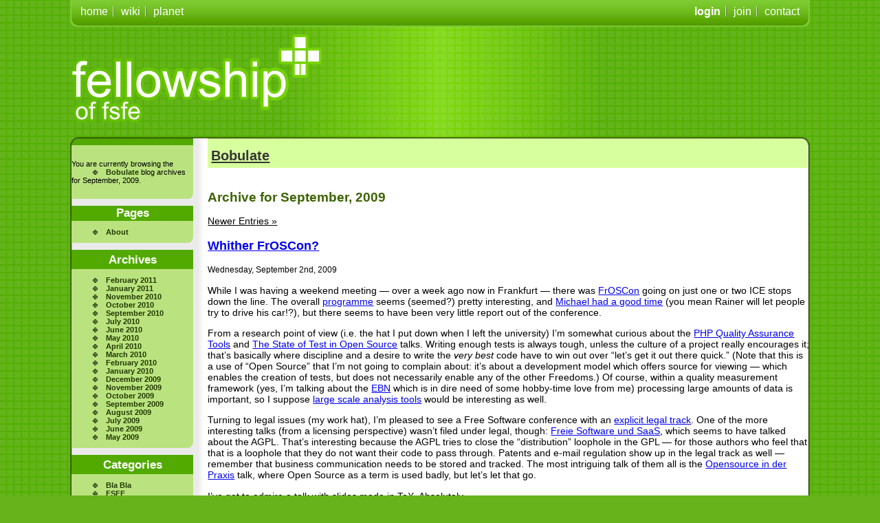

--- FILE ---
content_type: text/html; charset=UTF-8
request_url: https://blogs.fsfe.org/adridg/?m=200909&paged=2
body_size: 8278
content:

<!DOCTYPE html PUBLIC "-//W3C//DTD XHTML 1.0 Transitional//EN" "http://www.w3.org/TR/xhtml1/DTD/xhtml1-transitional.dtd">
<html xmlns="http://www.w3.org/1999/xhtml" lang="en-US">

<head profile="http://gmpg.org/xfn/11">
<meta http-equiv="Content-Type" content="text/html; charset=UTF-8" />

<title>September &laquo; 2009 &laquo;  Bobulate</title>

<link rel="stylesheet" href="https://blogs.fsfe.org/adridg/wp-content/themes/classicgreen/style.css" type="text/css" media="screen" />
<link rel="stylesheet" href="https://blogs.fsfe.org/adridg/wp-content/themes/classicgreen/fsfe.css" type="text/css" media="screen" />
<link rel="alternate" type="application/rss+xml" title="Bobulate RSS Feed" href="https://blogs.fsfe.org/adridg/?feed=rss2" />
<link rel="alternate" type="application/atom+xml" title="Bobulate Atom Feed" href="https://blogs.fsfe.org/adridg/?feed=atom" />
<link rel="pingback" href="https://blogs.fsfe.org/adridg/xmlrpc.php" />

<style type="text/css" media="screen">

	#page { background: url("https://blogs.fsfe.org/adridg/wp-content/themes/classicgreen/images/kubrickbgwide.jpg") repeat-y top; border: none; }

</style>


<link rel='dns-prefetch' href='//s.w.org' />
		<script type="text/javascript">
			window._wpemojiSettings = {"baseUrl":"https:\/\/s.w.org\/images\/core\/emoji\/12.0.0-1\/72x72\/","ext":".png","svgUrl":"https:\/\/s.w.org\/images\/core\/emoji\/12.0.0-1\/svg\/","svgExt":".svg","source":{"concatemoji":"https:\/\/blogs.fsfe.org\/adridg\/wp-includes\/js\/wp-emoji-release.min.js?ver=5.3.20"}};
			!function(e,a,t){var n,r,o,i=a.createElement("canvas"),p=i.getContext&&i.getContext("2d");function s(e,t){var a=String.fromCharCode;p.clearRect(0,0,i.width,i.height),p.fillText(a.apply(this,e),0,0);e=i.toDataURL();return p.clearRect(0,0,i.width,i.height),p.fillText(a.apply(this,t),0,0),e===i.toDataURL()}function c(e){var t=a.createElement("script");t.src=e,t.defer=t.type="text/javascript",a.getElementsByTagName("head")[0].appendChild(t)}for(o=Array("flag","emoji"),t.supports={everything:!0,everythingExceptFlag:!0},r=0;r<o.length;r++)t.supports[o[r]]=function(e){if(!p||!p.fillText)return!1;switch(p.textBaseline="top",p.font="600 32px Arial",e){case"flag":return s([127987,65039,8205,9895,65039],[127987,65039,8203,9895,65039])?!1:!s([55356,56826,55356,56819],[55356,56826,8203,55356,56819])&&!s([55356,57332,56128,56423,56128,56418,56128,56421,56128,56430,56128,56423,56128,56447],[55356,57332,8203,56128,56423,8203,56128,56418,8203,56128,56421,8203,56128,56430,8203,56128,56423,8203,56128,56447]);case"emoji":return!s([55357,56424,55356,57342,8205,55358,56605,8205,55357,56424,55356,57340],[55357,56424,55356,57342,8203,55358,56605,8203,55357,56424,55356,57340])}return!1}(o[r]),t.supports.everything=t.supports.everything&&t.supports[o[r]],"flag"!==o[r]&&(t.supports.everythingExceptFlag=t.supports.everythingExceptFlag&&t.supports[o[r]]);t.supports.everythingExceptFlag=t.supports.everythingExceptFlag&&!t.supports.flag,t.DOMReady=!1,t.readyCallback=function(){t.DOMReady=!0},t.supports.everything||(n=function(){t.readyCallback()},a.addEventListener?(a.addEventListener("DOMContentLoaded",n,!1),e.addEventListener("load",n,!1)):(e.attachEvent("onload",n),a.attachEvent("onreadystatechange",function(){"complete"===a.readyState&&t.readyCallback()})),(n=t.source||{}).concatemoji?c(n.concatemoji):n.wpemoji&&n.twemoji&&(c(n.twemoji),c(n.wpemoji)))}(window,document,window._wpemojiSettings);
		</script>
		<style type="text/css">
img.wp-smiley,
img.emoji {
	display: inline !important;
	border: none !important;
	box-shadow: none !important;
	height: 1em !important;
	width: 1em !important;
	margin: 0 .07em !important;
	vertical-align: -0.1em !important;
	background: none !important;
	padding: 0 !important;
}
</style>
	<link rel='stylesheet' id='wp-block-library-css'  href='https://blogs.fsfe.org/adridg/wp-includes/css/dist/block-library/style.min.css?ver=5.3.20' type='text/css' media='all' />
<link rel='https://api.w.org/' href='https://blogs.fsfe.org/adridg/index.php?rest_route=/' />
<link rel="EditURI" type="application/rsd+xml" title="RSD" href="https://blogs.fsfe.org/adridg/xmlrpc.php?rsd" />
<link rel="wlwmanifest" type="application/wlwmanifest+xml" href="https://blogs.fsfe.org/adridg/wp-includes/wlwmanifest.xml" /> 
<meta name="generator" content="WordPress 5.3.20" />
</head>
<body data-rsssl=1>
<div id="wrapper">
<div id="inner-wrapper">

<div id="top">
	<ul id="topright">

				<li><a href="wp-login.php" class="special edge" title="Log into your blog">login</a></li>
				<li><a href="http://fellowship.fsfe.org/join" title="Join the Fellowship!"
			class="edge">join</a></li>
		<li><a href="http://fellowship.fsfe.org/contact.html" title="Contact">contact</a></li>
	</ul>

	<ul id="topleft">
		<li><a href="http://fellowship.fsfe.org/" title="The Fellowship of FSFE" class="edge">home</a></li>
		<li><a href="http://wiki.fsfe.org/" title="Fellowship Wiki" class="edge">wiki</a></li>
		<li><a href="http://planet.fsfe.org/" title="Fellowship Planet">planet</a></li>
	</ul>

<a href="http://fellowship.fsfe.org/" title="The Fellowship of FSFE" id="logo"></a>


</div><!-- end top -->


<div id="contenttop">
	<div>
	</div>
</div><!-- end contenttop -->

<div id="content">

<div id="menu">
	<div id="menuinner">

						
				
		
		<ul>
			<li>

						<p>You are currently browsing the <a href="https://blogs.fsfe.org/adridg/">Bobulate</a> blog archives
			for September, 2009.</p>

						</li>
		</ul> 
		
		<h2 class="top">Pages</h2>		
		<ul>
			<li class="page_item page-item-2"><a href="https://blogs.fsfe.org/adridg/?page_id=2">About</a></li>
		</ul>
		<h2>Archives</h2>
		<ul>
				<li><a href='https://blogs.fsfe.org/adridg/?m=201102'>February 2011</a></li>
	<li><a href='https://blogs.fsfe.org/adridg/?m=201101'>January 2011</a></li>
	<li><a href='https://blogs.fsfe.org/adridg/?m=201011'>November 2010</a></li>
	<li><a href='https://blogs.fsfe.org/adridg/?m=201010'>October 2010</a></li>
	<li><a href='https://blogs.fsfe.org/adridg/?m=201009'>September 2010</a></li>
	<li><a href='https://blogs.fsfe.org/adridg/?m=201007'>July 2010</a></li>
	<li><a href='https://blogs.fsfe.org/adridg/?m=201006'>June 2010</a></li>
	<li><a href='https://blogs.fsfe.org/adridg/?m=201005'>May 2010</a></li>
	<li><a href='https://blogs.fsfe.org/adridg/?m=201004'>April 2010</a></li>
	<li><a href='https://blogs.fsfe.org/adridg/?m=201003'>March 2010</a></li>
	<li><a href='https://blogs.fsfe.org/adridg/?m=201002'>February 2010</a></li>
	<li><a href='https://blogs.fsfe.org/adridg/?m=201001'>January 2010</a></li>
	<li><a href='https://blogs.fsfe.org/adridg/?m=200912'>December 2009</a></li>
	<li><a href='https://blogs.fsfe.org/adridg/?m=200911'>November 2009</a></li>
	<li><a href='https://blogs.fsfe.org/adridg/?m=200910'>October 2009</a></li>
	<li><a href='https://blogs.fsfe.org/adridg/?m=200909'>September 2009</a></li>
	<li><a href='https://blogs.fsfe.org/adridg/?m=200908'>August 2009</a></li>
	<li><a href='https://blogs.fsfe.org/adridg/?m=200907'>July 2009</a></li>
	<li><a href='https://blogs.fsfe.org/adridg/?m=200906'>June 2009</a></li>
	<li><a href='https://blogs.fsfe.org/adridg/?m=200905'>May 2009</a></li>
		</ul>
		<h2>Categories</h2>
		<ul>
				<li class="cat-item cat-item-1183"><a href="https://blogs.fsfe.org/adridg/?cat=1183" title="Random personal notes">Bla Bla</a>
</li>
	<li class="cat-item cat-item-52"><a href="https://blogs.fsfe.org/adridg/?cat=52" title="Free Software Foundation Europe related things; a heading to collect my Free Software thoughs that are not KDE- or operating system-specific.">FSFE</a>
<ul class='children'>
	<li class="cat-item cat-item-759"><a href="https://blogs.fsfe.org/adridg/?cat=759" title="FTF specific items">FTF</a>
</li>
</ul>
</li>
	<li class="cat-item cat-item-208"><a href="https://blogs.fsfe.org/adridg/?cat=208" title="Programming and hacking, but not directly KDE related">hacking</a>
</li>
	<li class="cat-item cat-item-242"><a href="https://blogs.fsfe.org/adridg/?cat=242" title="KDE related">KDE</a>
<ul class='children'>
	<li class="cat-item cat-item-1977"><a href="https://blogs.fsfe.org/adridg/?cat=1977" title="KDE e.V. related posts">eV</a>
</li>
	<li class="cat-item cat-item-1182"><a href="https://blogs.fsfe.org/adridg/?cat=1182" title="FreeBSD-specific KDE things">FreeBSD</a>
</li>
	<li class="cat-item cat-item-588"><a href="https://blogs.fsfe.org/adridg/?cat=588" title="OpenSolaris-specific KDE things">OpenSolaris</a>
</li>
</ul>
</li>
	<li class="cat-item cat-item-394"><a href="https://blogs.fsfe.org/adridg/?cat=394" title="Legal and licensing topics">legal</a>
</li>
	<li class="cat-item cat-item-1185"><a href="https://blogs.fsfe.org/adridg/?cat=1185" title="NLUUG - Open Systems and Open Standards - entries.">NLUUG</a>
</li>
	<li class="cat-item cat-item-1"><a href="https://blogs.fsfe.org/adridg/?cat=1">Uncategorized</a>
</li>
		</ul>

		<ul>
		<li>
		<div align="left">
	<form method="get" id="menusearch" action="https://blogs.fsfe.org/adridg/">
	<input type="text" class="searchtext" size="11" name="s" id="s" value=""></input>
	<input class="searchimage" src="https://blogs.fsfe.org/adridg/wp-content/themes/classicgreen/template/lupe.png" type="image" alt="search on FSFE" value="Search"></input>
	</form>
</div>
		</li>
		</ul>

						<a href="http://www.fsfe.org/" title="Free Software Foundation Europe" id="fsfelogo"></a>
	</div><!-- end menuinner -->
</div><!-- end menu -->


	<div id="text">
	<h1><a href="https://blogs.fsfe.org/adridg/">Bobulate</a></h1>
<br />

		
 	   	  		<h2 class="pagetitle">Archive for September, 2009</h2>
 	  

		<div class="navigation">
			<div class="alignleft"></div>
			<div class="alignright"><a href="https://blogs.fsfe.org/adridg/?m=200909" >Newer Entries &raquo;</a></div>
		</div>

				<div class="post">
				<h3 id="post-288"><a href="https://blogs.fsfe.org/adridg/?p=288" rel="bookmark" title="Permanent Link to Whither FrOSCon?">Whither FrOSCon?</a></h3>
				<small>Wednesday, September 2nd, 2009</small>

				<div class="entry">
					<p>While I was having a weekend meeting &#8212; over a week ago now in Frankfurt &#8212; there was <a href="http://froscon.de/">FrOSCon</a> going on just one or two ICE stops down the line. The overall <a href="http://programm.froscon.org/2009/">programme</a> seems (seemed?)  pretty interesting, and <a href="http://blogs.fsfe.org/mkesper/?p=44">Michael had a good time</a> (you mean Rainer will let people try to drive his car!?), but there seems to have been very little report out of the conference.</p>
<p>From a research point of view (i.e. the hat I put down when I left the university) I&#8217;m somewhat curious about the <a href="http://programm.froscon.org/2009/events/337.en.html">PHP Quality Assurance Tools</a> and <a href="http://programm.froscon.org/2009/events/358.en.html">The State of Test in Open Source</a> talks. Writing enough tests is always tough, unless the culture of a project really encourages it; that&#8217;s basically where discipline and a desire to write the <i>very best</i> code have to win out over &#8220;let&#8217;s get it out there quick.&#8221; (Note that this is a use of &#8220;Open Source&#8221; that I&#8217;m not going to complain about: it&#8217;s about a development model which offers source for viewing &#8212; which enables the creation of tests, but does not necessarily enable any of the other Freedoms.) Of course, within a quality measurement framework (yes, I&#8217;m talking about the <a href="http://www.englishbreakfastnetwork.org/">EBN</a> which is in dire need of some hobby-time love from me) processing large amounts of data is important, so I suppose <a href="http://programm.froscon.org/2009/events/343.en.html">large scale analysis tools</a> would be interesting as well.</p>
<p>Turning to legal issues (my work hat), I&#8217;m pleased to see a Free Software conference with an <a href="http://programm.froscon.org/2009/track/Legal%20Issues/index.en.html">explicit legal track</a>. One of the more interesting talks (from a licensing perspective) wasn&#8217;t filed under legal, though: <a href="http://programm.froscon.org/2009/events/339.en.html">Freie Software und SaaS</a>, which seems to have talked about the AGPL. That&#8217;s interesting because the AGPL tries to close the &#8220;distribution&#8221; loophole in the GPL &#8212; for those authors who feel that that is a loophole that they do not want their code to pass through. Patents and e-mail regulation show up in the legal track as well &#8212; remember that business communication needs to be stored and tracked. The most intriguing talk of them all is the <a href="http://programm.froscon.org/2009/track/Legal%20Issues/365.en.html">Opensource in der Praxis</a> talk, where Open Source as a term is used badly, but let&#8217;s let that go.</p>
<p>I&#8217;ve got to admire a talk with slides made in TeX. Absolutely.</p>
<p>Unfortunately, my German isn&#8217;t good enough to construct a coherent talk based on just the slides, and the talk seems to have touched on a couple of potential issues when it comes to the applicability of Free Software licenses in Germany; that&#8217;s a topic I like to think is well-understood, so I&#8217;m curious if anyone who attended the talk can give me a summary &#8212; or put me in touch with the author (yay lazyweb!).</p>
				</div>

				<p class="postmetadata">Tags: <a href="https://blogs.fsfe.org/adridg/?tag=conference" rel="tag">conference</a>, <a href="https://blogs.fsfe.org/adridg/?tag=froscon" rel="tag">froscon</a>, <a href="https://blogs.fsfe.org/adridg/?tag=legal" rel="tag">legal</a><br /> Posted in <a href="https://blogs.fsfe.org/adridg/?cat=52" rel="category">FSFE</a>, <a href="https://blogs.fsfe.org/adridg/?cat=759" rel="category">FTF</a> |   <span>Comments Off<span class="screen-reader-text"> on Whither FrOSCon?</span></span></p>

			</div>

				<div class="post">
				<h3 id="post-282"><a href="https://blogs.fsfe.org/adridg/?p=282" rel="bookmark" title="Permanent Link to The human face of the FSFE">The human face of the FSFE</a></h3>
				<small>Wednesday, September 2nd, 2009</small>

				<div class="entry">
					<p>The Free Software Foundation Europe (FSFE) is an organization that does a lot of behind-the-scenes things, mostly policy and legal, which can be a little hard to see at times. Of course we are always happy to support Free Software projects manage the legal and organizational aspects of, um, projecthood &#8212; that means supporting copyright consolidation (or supporting copyright management, don&#8217;t let me suggest that consolidation is necessary in all situations), asset management (as a project you have a domain and a name and possibly a brand and trademark, make sure those are protected), and other fiddly bits that aren&#8217;t everyone&#8217;s cup of tea.</p>
<p>After all, in the long list of contributors to Free Software projects: artist, translator, coder, writer, supporter, forumista you rarely see &#8220;legal&#8221; except when it comes to the largest of projects. As a consequence, the FSFE&#8217;s work is often a little bit hidden. The <a href="http://www.fsfe.org/news/nl/nl-200907.en.html">FSFE newsletter</a> (under the general <a href="http://www.fsfe.org/news/">news</a> part of the site) gives a view of  what the association is doing in an official capacity.</p>
<p>The human face of the FSFE &#8212; the people behind it, as it were &#8212; are members of the <a href="http://fellowship.fsfe.org/">Fellowship of FSFE</a>, supporting the work of the FSFE financially as well as organizationally (e.g. booths) and doing fun stuff at the same time (e.g. fellowship meetings, get-togethers of Free Software people who work on different projects, different places). Some of the Fellowship groups are not all that active &#8212; here in the Netherlands we&#8217;re largely dormant, even though we live fairly close together and I even think we could agree on a pub to meet at.</p>
<p>There is an <a href="http://blogs.fsfe.org/fellowship-interviews/">interview series</a> with Fellows &#8212; Smári McCarthy, Timo Jyrinki, Myriam Schweingruber are the last three &#8212; that illustrates really well the range of people involved in Free Software across Europe.</p>
<p>The person who does most (all?) of the interviews is Stian Rødven Eide, who can&#8217;t exacly interview himself to talk about the cool things he does, so I&#8217;ll just point to <a href="http://blogs.fsfe.org/julipan/">his own blog</a> and in particular the entry on <a href="http://blogs.fsfe.org/julipan/?p=26">Gnutiken, the Free Software boutique</a>. Basically a cafe that caters to the Free Software crowd, it seems, with a hardware and consulting business co-located. I hope that&#8217;s a good description, anyway.</p>
<p>This kind of boutique strikes me as a kind of ideal sprint location, bringing together a relaxed atmosphere with fanatical devotion to results. I used to fantasize about buying an orchard in the middle of Sweden and converting it to a campground / chalet-huts area for Free Software development, hacking and relaxation, but that never went farther than surfing some real-estate sites. There&#8217;s the <a href="http://www.linuxhotel.de/">Linux Hotel</a> which can provide that. Most of the sprints I have been to &#8212; KDE sprints, that is &#8212; were short, just a (long) weekend, and I wonder what would be achieved if we could hold a group together for an entire week, working not only on new features but also putting concrete effort into &#8220;papercuts&#8221; type fixes and stability improvements.</p>
<p>Anyway, the human face of FSFE: the fellows. See the <a href="https://wiki.fsfe.org/groups/Berlin">Berlin group</a> on the 10th of September, <a href="https://wiki.fsfe.org/groups/Vienna">Wien</a> or <a href="https://wiki.fsfe.org/groups/Helsinki">Helsinki</a> or one of the other groups &#8212; or start one up yourself. Heck, I&#8217;m going to have to arrange something in the Netherlands now. How does October 28th sound?</p>
				</div>

				<p class="postmetadata">Tags: <a href="https://blogs.fsfe.org/adridg/?tag=fellowship" rel="tag">fellowship</a>, <a href="https://blogs.fsfe.org/adridg/?tag=people" rel="tag">people</a>, <a href="https://blogs.fsfe.org/adridg/?tag=sprint" rel="tag">sprint</a><br /> Posted in <a href="https://blogs.fsfe.org/adridg/?cat=52" rel="category">FSFE</a> |   <span>Comments Off<span class="screen-reader-text"> on The human face of the FSFE</span></span></p>

			</div>

				<div class="post">
				<h3 id="post-275"><a href="https://blogs.fsfe.org/adridg/?p=275" rel="bookmark" title="Permanent Link to A look into the past">A look into the past</a></h3>
				<small>Tuesday, September 1st, 2009</small>

				<div class="entry">
					<p>At the university of Nijmegen I was an inveterate collector of all-things-strange. The old sciences building was cnducive to that behavior, since it had lots and lots of storerooms with 40 years of accumulated junk, most of which were poorly secured or just left unlocked. So wandering through the basements looking for neat stuff was a good student-lunchtime activity. The building was knocked down a few years back, replaced by a shiny green glass-and-steel contraption that is much nicer to work in, but which has a great deal less charm. I still vaguely regret not nicking the elevator maintainence notebook the week before the old building was chained shut. One thing I did pick up was a notebook labeled &#8220;ARGS-Logbook&#8221; from the computer graphics department. Kept in meticulous handwriting from july 1981 to july 1985, it is full of notes that are both typically WTF and reminiscent of the problems anyone might have when dealing with machine-language programming.</p>
<blockquote><p><i>July 1981</i> It seems impossible to pass parameters as subroutine arguments. Some &#8220;arbitrary&#8221; value is taken when referencing to such and argument. Strange is however that RET with a non-zero offset does work. (Solved middle of dec &#8217;81). <i>July 1981</i> The instructions to turn the scanner on/off works the wother way round, i.e. X is 0 for on and 1 for off!! (Doc adapted). <i>September 1981</i> The conditional branche does not work properly. CMP followed by BRALT results in a branch if <i>greater</i> than! So the neg/pos bit seems to be set wrong (OK after middle of dec &#8217;81). <i>December 1981</i> Z Status Register instruction can only be used in a specific way. (after partitioning pictures across planes a new partitioning has to be preceded by an INI instruction = reset).</p></blockquote>
<p>It seems that this was a machine with hardware for image manipulation (with instructions like ARF, area fill), which got a hardware upgrade at the end of 1981. I&#8217;ve left out all the complaints about the monitor which also mostlye went away at the end of that year. New issues show up, though:</p>
<blockquote><p><i>August 1982</i> TST instruction does not work correctly (ok now, november 1982, error in cross-assembler). <i>November 1983</i> Area fill problem. When pixel value at xset, yset = boundary value, the ARFO instruction hangs. <i>February 1985</i> Recording screen on video impossible because of 60Hz frequency sync. (For changing video frequency, set switches E11, F11 and G11 in graphics store slot 4, need 33 msec refresh at 50Hz, set to 0011 0011)</p></blockquote>
<p>The last entry in the logbook is the nicest: <i>18 July 1985</i> Key of monitor missing. Solution? (Lock turned 90 degrees so key is not needed).</p>
				</div>

				<p class="postmetadata">Tags: <a href="https://blogs.fsfe.org/adridg/?tag=hardware" rel="tag">hardware</a>, <a href="https://blogs.fsfe.org/adridg/?tag=history" rel="tag">history</a><br /> Posted in <a href="https://blogs.fsfe.org/adridg/?cat=1183" rel="category">Bla Bla</a> |   <span>Comments Off<span class="screen-reader-text"> on A look into the past</span></span></p>

			</div>

		
		<div class="navigation">
			<div class="alignleft"></div>
			<div class="alignright"><a href="https://blogs.fsfe.org/adridg/?m=200909" >Newer Entries &raquo;</a></div>
		</div>

	

<div id="footer">
	<p>
		Bobulate is proudly powered by
		<a href="http://wordpress.org/">WordPress</a>
		<br /><a href="https://blogs.fsfe.org/adridg/?feed=rss2">Entries (RSS)</a>
		and <a href="https://blogs.fsfe.org/adridg/?feed=comments-rss2">Comments (RSS)</a>.
		<!-- 36 queries. 0.026 seconds. -->
	</p>
	<script type='text/javascript' src='https://blogs.fsfe.org/adridg/wp-includes/js/wp-embed.min.js?ver=5.3.20'></script>

	<!-- Piwik -->
	<!-- script type="text/javascript">
	var pkBaseURL = (("https:" == document.location.protocol) ? "https://piwik.fsfe.org/" : "http://piwik.fsfe.org/");
	document.write(unescape("%3Cscript src='" + pkBaseURL + "piwik.js' type='text/javascript'%3E%3C/script%3E"));
	</script><script type="text/javascript">
	try {
	var piwikTracker = Piwik.getTracker(pkBaseURL + "piwik.php", 8);
	piwikTracker.trackPageView();
	piwikTracker.enableLinkTracking();
	} catch( err ) {}
	</script><noscript><p><img src="https://piwik.fsfe.org/piwik.php?idsite=8" style="border:0" alt="" /></p></noscript -->
	<!-- End Piwik Tracking Code -->

</div><!-- end footer -->
</div><!-- end text -->
</div><!-- end content -->
<div id="contentbottom">
<div></div>
</div><!-- end contentbottom -->

</div><!-- end inner-wrapper -->
</div><!-- end wrapper -->

</body>
</html>


--- FILE ---
content_type: text/css
request_url: https://blogs.fsfe.org/adridg/wp-content/themes/classicgreen/fsfe.css
body_size: 566
content:
/*
#content {
float:left;
}
*/
/* #content, #text {
height:2000px;
} */
#text h2 a {
color:#3D6300;
font-size:1.3em;
text-decoration:none;
}

.text-zoom {
  font-size:130%;
  padding:10px;
  margin: 15px 15px 15px 0;
  width:45%;
  border:1px solid #3D6300;
  color:#52AA00;
}
.text-zoom.right {
  float:right;
  margin-left:10px;
}
.text-zoom.left {
  float:left;
}

/*Post meta data hack since it can't be put at one link*/
.postmetadata {
color:#3E6400;
font-size:0.8em;
font-weight:bold;
text-decoration:none;
}
.postmetadata a {
color:#3E6400;
font-weight:bold;
text-decoration:none;
}
/*Post meta data hack since it can't be put at one link end*/
#menu form#searchform {
background:transparent url(./template/search.png) no-repeat scroll left top;
height:57px;
width:179px;
}
#menu form#searchform input#s {
float:left;
margin:18px 0 0 14px;
}
.vcard a, .commentmetadata a {
color:#000000;
}
.vcard a:hover, .commentmetadata a:hover {
color:#868686;
}
span.says {
color:#000000;
padding:0;
margin:0;
background:none;
}
.blogitem p a {
color:#000000;
}
.blogitem p a:hover {
color:#868686;
}
.wp-caption {
  border: 1px solid gray;
  padding: 5px 0px;
  text-align: center;
  margin:1.5em 0;
}
.wp-caption a img {
  border: none;
}
/*
#contentbottom {
float:left;
}
*/
#contentbottom {
clear: left;
}
#footer {
clear: left;
}
